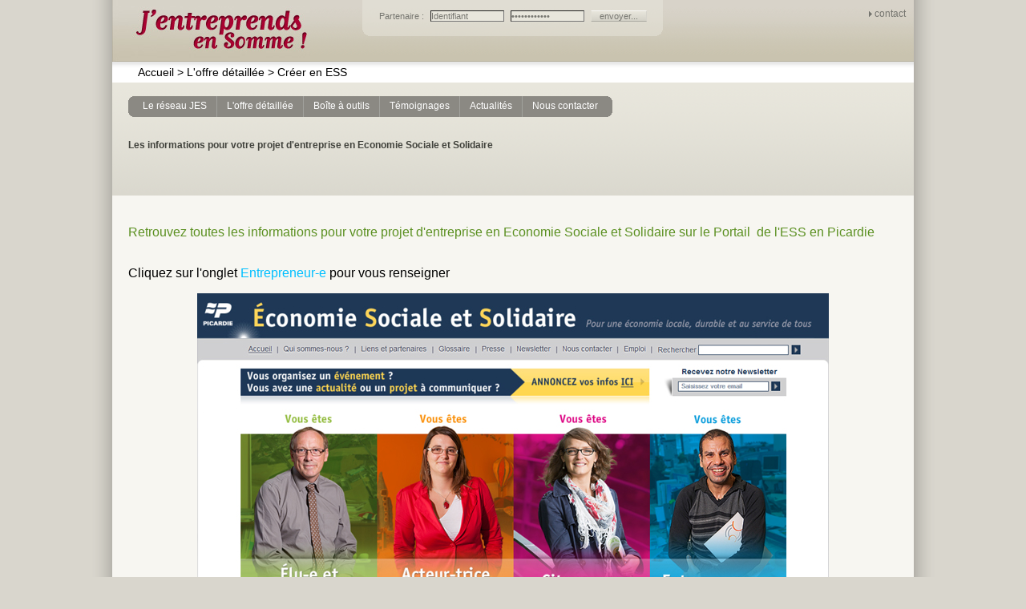

--- FILE ---
content_type: text/html
request_url: http://www.jentreprendsensomme.fr/page-creer-en-ess-28.html?sess=35be9654de06889c72d8368e6380d6cca2
body_size: 2651
content:
<!DOCTYPE html PUBLIC "-//W3C//DTD XHTML 1.0 Strict//EN" "http://www.w3.org/TR/xhtml1/DTD/xhtml1-strict.dtd">
<html xmlns="http://www.w3.org/1999/xhtml" xml:lang="fr" lang="fr">
<head>
	<title>J'entreprends en Somme ! Créer en ESS</title>
	<meta name="description" content="" />
	<meta name="keywords" content="" />
	<meta name="robots" content="index, follow, all" />
	<meta http-equiv="content-type" content="text/html; charset=UTF-8" />
	
	<meta name="author" content="www.agenceici.com" />
	
	<link rel="shortcut icon" type="image/x-icon" href="http://www.jentreprendsensomme.com/favicon.ico" />
	<link rel="icon" type="image/icon" href="http://www.jentreprendsensomme.com/favicon.ico" />
	
	<link rel="stylesheet" type="text/css" href="/css/style.css" />
	<!--[if lte IE 6]>
	<link rel="stylesheet" type="text/css" href="/css/style.fixie6.css" />
	<![endif]-->
	<link rel="stylesheet" type="text/css" href="/css/word.css" />
	
	<script type="text/javascript" src="/javascript/classes.js"></script>
	<script type="text/javascript" src="/javascript/javascript.js"></script>
	<script type="text/javascript" src="/javascript/swfobject.js"></script>
	<link rel="alternate" type="application/rss+xml" title="J'entreprends en Somme ! - RSS" href="http://www.jentreprendsensomme.fr/rss.xml" />
</head>

<body id="page-tinymce">

	<div class="container">
		<div class="frm-connect-background"></div>

		<div class="head">
			<a href="/?sess=38bde7ee5fcb0c7137860a848488b0a892" class="logo"><span>J'entreprends en Somme!</span></a>
			<form action="/connexion.html?sess=38bde7ee5fcb0c7137860a848488b0a892" method="post" id="frm-connect">
				<div>
					<label for="frm-login">Partenaire : </label>
					<input type="text" name="login" id="frm-login" value="Identifiant" title="Identifiant" onfocus="if(this.value==this.title){this.value='';}" />
					<input type="password" name="password" id="frm-password" value="Mot de passe" title="Mot de passe" onfocus="if(this.value==this.title){this.value='';}" />
					<input type="hidden" name="remember" value="1" />
					<input type="hidden" name="mode" id="frm-mode" value="login" />
					<input type="submit" name="send" id="frm-submit" value="envoyer..." />
				</div>
			</form>
			<!--
			<form action="/newsletter.html?sess=38bde7ee5fcb0c7137860a848488b0a892" method="post" id="frm-newsletter">
				<p>
					<label for="frm-email">S'inscrire &agrave; la newsletter :</label>
					<input type="text" name="email" id="frm-email" value="E-mail" maxlength="100" class="text" title="E-mail" onfocus="if(this.value==this.title){this.value='';}" />
					<input type="submit" name="send" value="ok" class="submit" />
				</p>
			</form>
			-->
			<a href="/page-contact-23.html?sess=38bde7ee5fcb0c7137860a848488b0a892" class="contact">contact</a>
			<ul class="menu-0">
				<li class="first"><a href="/?sess=38bde7ee5fcb0c7137860a848488b0a892"><span>&gt; </span>Accueil</a></li>
				<li class="normal"><a href="#"><span>&gt; </span>L'offre détaillée</a></li>
				<li class="normal"><a href="/page-creer-en-ess-28.html?sess=38bde7ee5fcb0c7137860a848488b0a892"><span>&gt; </span>Créer en ESS</a></li>
			</ul>
		</div>

		<div class="menu">
			<ul class="menu-1" onmouseout="smenu();">
				<li class="first">
					<a href="/page-les-objectifs-4.html?sess=38bde7ee5fcb0c7137860a848488b0a892" onmouseover="smenu('menu-1');"><span>Le réseau JES</span></a>
					<ul class="menu-2" id="menu-1" onmouseover="smenu('menu-1');" onmouseout="smenu('');">
						<li class="l-head"><img src="/images/none.gif" alt="" /></li>
						<li class="first"><a href="/page-les-objectifs-4.html?sess=38bde7ee5fcb0c7137860a848488b0a892"><img src="/images/none.gif" alt="" /><span>Les objectifs</span></a></li>
						<li class="normal"><a href="/page-sa-composition-5.html?sess=38bde7ee5fcb0c7137860a848488b0a892"><img src="/images/none.gif" alt="" /><span>Sa composition</span></a></li>
						<li class="last"><a href="/page-avec-le-soutien-de-27.html?sess=38bde7ee5fcb0c7137860a848488b0a892"><img src="/images/none.gif" alt="" /><span>Avec le soutien de</span></a></li>
						<li class="l-foot"><img src="/images/none.gif" alt="" /></li>
					</ul>
				</li>
				<li class="normal">
					<a href="/page-la-1ere-demarche-6.html?sess=38bde7ee5fcb0c7137860a848488b0a892" onmouseover="smenu('menu-2');"><span>L'offre détaillée</span></a>
					<ul class="menu-2" id="menu-2" onmouseover="smenu('menu-2');" onmouseout="smenu('');">
						<li class="l-head"><img src="/images/none.gif" alt="" /></li>
						<li class="first"><a href="/page-la-1ere-demarche-6.html?sess=38bde7ee5fcb0c7137860a848488b0a892"><img src="/images/none.gif" alt="" /><span>La 1ère démarche</span></a></li>
						<li class="normal"><a href="/page-le-conseil-7.html?sess=38bde7ee5fcb0c7137860a848488b0a892"><img src="/images/none.gif" alt="" /><span>Le conseil</span></a></li>
						<li class="normal"><a href="/page-le-financement-8.html?sess=38bde7ee5fcb0c7137860a848488b0a892"><img src="/images/none.gif" alt="" /><span>Le financement</span></a></li>
						<li class="normal"><a href="/page-l-hebergement-9.html?sess=38bde7ee5fcb0c7137860a848488b0a892"><img src="/images/none.gif" alt="" /><span>L'hébergement</span></a></li>
						<li class="normal"><a href="/page-la-transmission-10.html?sess=38bde7ee5fcb0c7137860a848488b0a892"><img src="/images/none.gif" alt="" /><span>La transmission</span></a></li>
						<li class="normal"><a href="/page-la-formation-11.html?sess=38bde7ee5fcb0c7137860a848488b0a892"><img src="/images/none.gif" alt="" /><span>La formation</span></a></li>
						<li class="normal"><a href="/page-tester-son-activite-12.html?sess=38bde7ee5fcb0c7137860a848488b0a892"><img src="/images/none.gif" alt="" /><span>Tester son activité</span></a></li>
						<li class="normal"><a href="/page-l-innovation-26.html?sess=38bde7ee5fcb0c7137860a848488b0a892"><img src="/images/none.gif" alt="" /><span>L'innovation</span></a></li>
						<li class="last"><a href="/page-creer-en-ess-28.html?sess=38bde7ee5fcb0c7137860a848488b0a892"><img src="/images/none.gif" alt="" /><span>Créer en ESS</span></a></li>
						<li class="l-foot"><img src="/images/none.gif" alt="" /></li>
					</ul>
				</li>
				<li class="normal">
					<a href="/page-boite-a-outils-24.html?sess=38bde7ee5fcb0c7137860a848488b0a892" onmouseover="smenu('');"><span>Boîte à outils</span></a>
				</li>
				<li class="normal">
					<a href="/temoignages.html?sess=38bde7ee5fcb0c7137860a848488b0a892" onmouseover="smenu('');"><span>T&eacute;moignages</span></a>
				</li>
				<li class="normal">
					<a href="/actualites.html?sess=38bde7ee5fcb0c7137860a848488b0a892" onmouseover="smenu('menu-5');"><span>Actualit&eacute;s</span></a>
					<ul class="menu-2" id="menu-5" onmouseover="smenu('menu-5');" onmouseout="smenu('');">
						<li class="l-head"><img src="/images/none.gif" alt="" /></li>
						<li class="first"><a href="/actualites.html?s1=1&amp;sess=38bde7ee5fcb0c7137860a848488b0a892"><img src="/images/none.gif" alt="" /><span>Agendas</span></a></li>
						<li class="normal"><a href="/actualites.html?s1=2&amp;sess=38bde7ee5fcb0c7137860a848488b0a892"><img src="/images/none.gif" alt="" /><span>Informations</span></a></li>
						<li class="last"><a href="/actualites.html?s1=3&amp;sess=38bde7ee5fcb0c7137860a848488b0a892"><img src="/images/none.gif" alt="" /><span>Statistiques</span></a></li>
						<li class="l-foot"><img src="/images/none.gif" alt="" /></li>
					</ul>
				</li>
				<li class="last">
					<a href="/contact.html?sess=38bde7ee5fcb0c7137860a848488b0a892" onmouseover="smenu('');"><span>Nous contacter</span></a>
				</li>
			</ul>
		</div>

		<div class="body-1">
			<div class="tiny"><p><b>Les informations pour votre projet d'entreprise en Economie Sociale et Solidaire<br></b></p><p><br></p><p><br></p></div>
		</div>
		<div class="body-2">
			<div class="tiny"><p class="w-sous-titre"><br></p><p class="w-sous-titre">Retrouvez toutes les informations pour votre projet d'entreprise en  Economie Sociale et Solidaire sur le Portail&nbsp; de l'ESS en Picardie</p><p class="w-sous-titre"><br></p><p class="w-sous-titre"><br></p><p class="w-sous-titre"><span mce_style="color: #000000;" style="color: rgb(0, 0, 0);">Cliquez sur l'onglet </span><span mce_style="color: #00bfff;" style="color: rgb(0, 191, 255);">Entrepreneur-e</span> <span mce_style="color: #000000;" style="color: rgb(0, 0, 0);">pour vous renseigner</span></p><p class="w-sous-titre"><br></p><p style="text-align: center;"><a target="_blank" title="http://www.ess-picardie.fr/entrepreneurs" mce_href="http://www.ess-picardie.fr/entrepreneurs" href="http://www.ess-picardie.fr/entrepreneurs"><img style="vertical-align: middle;" title="Portail ESS en Picardie" alt="Image du Portail ESS en Picardie" src="/fichiers/images/2015_Portail_ESS_Picardie_web.jpg" mce_src="/fichiers/images/2015_Portail_ESS_Picardie_web.jpg" height="571" width="788"></a></p><p style="text-align: center;"><br></p><p style="text-align: center;"><br></p></div>
		</div>

		<p class="baseline-clear">&nbsp;</p>
		<div class="baseline">
			<ul class="sitemap">
				<li class="first">
					<dl>
						<dt>Le réseau JES</dt>
						<dd><a href="/page-les-objectifs-4.html?sess=38bde7ee5fcb0c7137860a848488b0a892">Les objectifs</a></dd>
						<dd><a href="/page-sa-composition-5.html?sess=38bde7ee5fcb0c7137860a848488b0a892">Sa composition</a></dd>
						<dd><a href="/page-avec-le-soutien-de-27.html?sess=38bde7ee5fcb0c7137860a848488b0a892">Avec le soutien de</a></dd>
					</dl>
				</li>
				<li>
					<dl>
						<dt>L'offre détaillée</dt>
						<dd><a href="/page-la-1ere-demarche-6.html?sess=38bde7ee5fcb0c7137860a848488b0a892">La 1ère démarche</a></dd>
						<dd><a href="/page-le-conseil-7.html?sess=38bde7ee5fcb0c7137860a848488b0a892">Le conseil</a></dd>
						<dd><a href="/page-le-financement-8.html?sess=38bde7ee5fcb0c7137860a848488b0a892">Le financement</a></dd>
						<dd><a href="/page-l-hebergement-9.html?sess=38bde7ee5fcb0c7137860a848488b0a892">L'hébergement</a></dd>
						<dd><a href="/page-la-transmission-10.html?sess=38bde7ee5fcb0c7137860a848488b0a892">La transmission</a></dd>
						<dd><a href="/page-la-formation-11.html?sess=38bde7ee5fcb0c7137860a848488b0a892">La formation</a></dd>
						<dd><a href="/page-tester-son-activite-12.html?sess=38bde7ee5fcb0c7137860a848488b0a892">Tester son activité</a></dd>
						<dd><a href="/page-l-innovation-26.html?sess=38bde7ee5fcb0c7137860a848488b0a892">L'innovation</a></dd>
						<dd><a href="/page-creer-en-ess-28.html?sess=38bde7ee5fcb0c7137860a848488b0a892">Créer en ESS</a></dd>
					</dl>
				</li>
				<li>
					<dl>
						<dt>Boîte à outils</dt>
						<dd><a href="/page-boite-a-outils-24.html?sess=38bde7ee5fcb0c7137860a848488b0a892">Boîte à outils</a></dd>
					</dl>
				</li>
				<li>
					<dl>
						<dt>Nous contacter</dt>
						<dd><a href="/page-contact-23.html?sess=38bde7ee5fcb0c7137860a848488b0a892">Contact</a></dd>
					</dl>
				</li>
				<li>
					<dl>
						<dt>G&eacute;n&eacute;ral</dt>
						<dd><a href="/?sess=38bde7ee5fcb0c7137860a848488b0a892">Accueil</a></dd>
						<dd><a href="/actualites.html?sess=38bde7ee5fcb0c7137860a848488b0a892">Actualit&eacute;s</a></dd>
						<dd><a href="/temoignages.html?sess=38bde7ee5fcb0c7137860a848488b0a892">T&eacute;moignages</a></dd>
						<dd><a href="/contact.html?sess=38bde7ee5fcb0c7137860a848488b0a892">Nous contacter</a></dd>
					</dl>
				</li>
			</ul>
			<div class="copy">
				&copy; 2009 Somme-Initiative. Tous droits r&eacute;serv&eacute;s. | R&eacute;alisation: <a href="http://www.agenceici.com/">Agence ici, agence de communication</a> | Mise &agrave; jour janvier 2017.
			</div>
		</div>
	</div>

<script type="text/javascript">
var gaJsHost = (("https:" == document.location.protocol) ? "https://ssl." : "http://www.");
document.write(unescape("%3Cscript src='" + gaJsHost + "google-analytics.com/ga.js' type='text/javascript'%3E%3C/script%3E"));
</script>
<script type="text/javascript">
try {
var pageTracker = _gat._getTracker("UA-9512526-1");
pageTracker._trackPageview();
} catch(err) {}</script>

</body>
</html>


--- FILE ---
content_type: text/css
request_url: http://www.jentreprendsensomme.fr/css/style.css
body_size: 22946
content:
/**
 * @author	Benoit Asselin <benoit(at)agenceici(dot)com>
 * @version	style.css, 2012/03/16
 * @link	http://www.agenceici.com
 */


/* * { padding:0; margin:0; font-family:Arial, sans-serif; } */
html, body { width:100%; height:100%; font-size:12px; font-family:Arial, sans-serif; color:#41423c; margin:0; padding:0; }
td { font-size:12px; font-family:Arial, sans-serif; }

img { border:0 none; }
img.border { border:1px solid #a19f98; }

.clear { clear:both; }
.no-spam { display:none; }
/* .opacity-0 { opacity:0; -moz-opacity:0; filter:alpha(opacity=0); } */


a { color:#767670; text-decoration:none; }
a:hover { text-decoration:underline; }

body { background:#d9d6cd url(../images/interface/body-background.gif) center repeat-y; }
.container { position:relative; margin:0 auto; width:1000px; height:auto !important; height:100%; min-height:100%; background:#f7f6f1 url(../images/interface/head-background-1.gif) repeat-x; }
#fade-01 { position:absolute; width:1000px; height:340px; left:0; top:0; padding:0; margin:0; z-index:0; }
#fade-01 li { position:absolute; right:0; top:0; list-style:none; padding:0; margin:0; }
#fade-01 img { position:absolute; display:block; right:0; top:0; }
.head { position:relative; height:103px; z-index:32; }
.head * { margin:0; padding:0; }
.head a.logo { display:block; position:absolute; left:0; top:0; width:250px; height:77px; background:url(../images/interface/head-logo.jpg) no-repeat; }
.head a.logo span { display:none; }
.frm-connect-background { position:absolute; left:312px; top:0; width:375px; height:45px; background:url(../images/interface/head-form.gif) no-repeat; } /* fix #from-connect */
.head #frm-connect { position:absolute; left:312px; top:13px; width:375px; text-align:center; z-index:32; }
.head #frm-connect label { color:#767670; font-size:11px; }
.head #frm-connect #frm-login,
.head #frm-connect #frm-password { color:#767670; font-size:11px; margin-left:5px; background:#e8e6dc; border-width:1px; width:90px; }
.head #frm-connect #frm-submit { color:#767670; font-size:11px; width:70px; margin-left:5px; border-top:1px solid #f8f7f4; border-right:1px solid #d6d4cc; border-bottom:1px solid #abaaa2; border-left:1px solid #e0ded4; background:#e8e6dc url(../images/interface/input-background.gif) bottom repeat-x; }
.head #frm-connect .title { position:absolute; left:30px; top:-7px; font-size:16px; color:#41423c; }
.head #frm-connect .title img { width:11px; height:11px; background:url(../images/interface/admin-plus.png); }
.head #frm-connect .acces { position:absolute; left:30px; top:15px; font-size:11px; }
.head #frm-connect .acces a { color:#41423c; }
.head #frm-connect .acces a:hover { text-decoration:none; }
.head #frm-connect .acces a:hover span { text-decoration:underline; }
.head #frm-connect .acces a img { width:11px; height:11px; margin-right:3px; vertical-align:top; }
.head #frm-connect .acces a.plus img { background:url(../images/interface/admin-plus.png); }
.head #frm-connect .acces a.logout { margin-left:10px; }
.head #frm-connect .acces a.logout img { background:url(../images/interface/admin-logout.png); }
.head #frm-newsletter { position:absolute; left:312px; top:50px; width:375px; z-index:32; }
.head #frm-newsletter p { text-align:center; color:#767670; font-size:11px; }
.head #frm-newsletter #frm-email { color:#767670; font-size:11px; margin-left:5px; background:#cec9b9; border-width:1px; width:90px; }
.head #frm-newsletter .submit { color:#767670; font-size:11px; width:25px; margin-left:5px; border-top:1px solid #f8f7f4; border-right:1px solid #d6d4cc; border-bottom:1px solid #abaaa2; border-left:1px solid #e0ded4; background:#e8e6dc url(../images/interface/input-background.gif) bottom repeat-x; }
.head img.n-vert { position:absolute; top:10px; right:90px; width:186px; height:27px; background:url(../images/interface/n-vert.png); }
.head a.contact { position:absolute; top:0px; right:0px; padding:10px; background:url(../images/interface/arrow-1.gif) 3px 14px no-repeat; }
.head .menu-0 { position:absolute; left:20px; top:82px; font-size:14px; }
.head .menu-0 li { float:left; list-style:none; }
.head .menu-0 li a { padding:10px 2px; color:#000; }
.head .menu-0 li.first { padding-left:10px; }
.head .menu-0 li.first span { display:none; }

.menu { position:absolute; left:0; top:100px; z-index:32; }
.menu .menu-1 { position:absolute; width:960px; left:20px; top:20px; margin:0; padding:0; z-index:32; }
.menu .menu-1 li { position:relative; float:left; margin:0; padding:0; list-style:none; }
.menu .menu-1 li a { display:block; float:left; height:26px; border-left:1px solid #a1a19c; }
.menu .menu-1 li a span { display:block; float:left; height:21px; padding:5px 12px 0 12px; color:#fff; background:#8b8983; cursor:pointer; }
.menu .menu-1 li a:hover { text-decoration:none; }
.menu .menu-1 li a:hover span,
.menu .menu-1 li a.active span{ background:#61605b; }
.menu .menu-1 li.first { }
.menu .menu-1 li.first a { border-left:0 none; padding-left:6px; background:url(../images/interface/menu-1-left.gif) 0px 0px no-repeat; }
.menu .menu-1 li.first a:hover,
.menu .menu-1 li.first a.active { background-position:0px 100%; }
.menu .menu-1 li.last { }
.menu .menu-1 li.last a { padding-right:6px; background:url(../images/interface/menu-1-right.gif) 100% 0px no-repeat; }
.menu .menu-1 li.last a:hover,
.menu .menu-1 li.last a.active { background-position:100% 100%; }
.menu .menu-2 { display:none; position:absolute; left:-5px; top:25px; margin:0; padding:0; }
.menu .menu-2 li { display:inline; float:none; }
.menu .menu-2 li a { position:relative; display:block; width:176px; height:20px; border:0 none; background:transparent; float:none; }
.menu .menu-2 li a img { position:absolute; left:0; top:0; display:block; width:176px; height:20px; background:url(../images/interface/menu-2-body.png); }
.menu .menu-2 li a span { position:absolute; left:18px; top:0; width:130px; height:16px; padding:3px 0 0 5px; color:#61605b; border-top:1px solid #afaea5; background:transparent; float:none; }
.menu .menu-2 li a:hover span,
.menu .menu-2 li a.active span { color:#fff; background:transparent; }
.menu .menu-2 li.first a { background:transparent; }
.menu .menu-2 li.first a span { border-top:1px solid #d1d0c5; }
.menu .menu-2 li.last a { background:transparent; }
.menu .menu-2 li.l-head {  }
.menu .menu-2 li.l-head img { display:block; width:176px; height:33px; background:url(../images/interface/menu-2-head.png); }
.menu .menu-2 li.l-foot {  }
.menu .menu-2 li.l-foot img { display:block; width:176px; height:17px; background:url(../images/interface/menu-2-foot.png); }
/*fix*/
.menu .menu-1 li.first li a { background:transparent; }

.body-1 { position:relative; padding-top:60px; background:#d1cfc5 url(../images/interface/head-background-2.gif) repeat-x; }
.body-2 { position:relative; }
.tiny { margin:0px 20px; padding:20px 0; }


.baseline-clear { padding:5px; clear:both; }
.baseline { width:960px; padding:20px; overflow:hidden; background:#d1cfc5 url(../images/interface/head-background-2.gif) repeat-x; }
.baseline * { margin:0; padding:0; }
.baseline .sitemap { width:100%; }
.baseline .sitemap li { list-style:none; float:left; width:150px; padding:0 20px 10px 20px; }
.baseline .sitemap dt { font-weight:bold; border-bottom:1px solid #b5b3a4; padding:2px 0; }
.baseline .sitemap dd { padding:2px 0; }
.baseline .copy { clear:both; border-top:1px solid #b5b3a4; padding:5px 0; font-size:11px; }



#page-home { }
#page-home .container { background-image:url(../images/interface/head-background.gif); }
#page-home .head img.n-vert { display:none; }
#page-home .body-1 { height:170px; background:transparent; }
#page-home .body-1 h1 { color:#5b9021; font-weight:normal; font-size:18px; padding:0 0 0 20px; margin:0; }
#page-home .body-1 .news { padding:0px 10px 0 20px; width:550px; height:154px; overflow:auto; }
#page-home .body-1 .news .h2 { color:#41423c; height:10px; font-size:12px; padding:0; margin:0; }
#page-home .body-1 .news .h2 .title { font-weight:bold; padding-right:5px; white-space:nowrap; }
#page-home .body-1 .news .h2 .line { width:100%; background:url(../images/interface/news-line-1.gif) 0 7px repeat-x; }
#page-home .body-1 .news .h2 .type { padding-left:20px; font-weight:normal; color:#5b9021; background-position:5px 50%; background-repeat:no-repeat; white-space:nowrap; }
#page-home .body-1 .news .h2 .type-1 { background-image:url(../images/interface/news-type-1.gif); }
#page-home .body-1 .news .h2 .type-2 { background-image:url(../images/interface/news-type-2.gif); }
#page-home .body-1 .news .h2 .type-3 { background-image:url(../images/interface/news-type-3.gif); }
#page-home .body-1 .news .single { padding:8px 10px; border-bottom:1px solid #a19f98; }
#page-home .body-1 .news p { clear:both; text-align:justify; padding-top:7px; }
#page-home .body-1 .news a.more { float:right; padding:1px 7px; margin-left:5px; }
#page-home .body-2 { width:100%; }
#page-home .body-2 * { margin:0; padding:0; }
#page-home .body-2 a { color:#41423c; }
#page-home .body-2 .about-us,
#page-home .body-2 .first-step,
#page-home .body-2 .testimonies { float:left; margin-left:29px; margin-top:28px; width:250px; height:210px; padding:15px 20px; background:url(../images/interface/gradient-01.gif) repeat-x; }
#page-home .body-2 .about-us p { margin:0; padding:0; }
#page-home .body-2 .about-us { border:1px solid #c0d888; background:#d3ef92 url(../images/interface/gradient-02.gif) repeat-x; }
#page-home .body-2 .first-step { border:1px solid #9abee5; background:#b4d1ff url(../images/interface/gradient-03.gif) repeat-x; }
#page-home .body-2 .testimonies { border:1px solid #d9c18e; background:#f3dfa1 url(../images/interface/gradient-04.gif) repeat-x; }
#page-home .body-2 h2 { color:#5b9021; font-weight:normal; font-size:16px; }
#page-home .body-2 p { margin-top:10px; text-align:justify; }
#page-home .body-2 p.center { text-align:center; }
#page-home .body-2 a.anime-swf { padding-left:20px; background:url(../images/interface/swf-icon.gif) no-repeat; }
#page-home .body-2 .testimony { border-top:1px solid #919089; margin-top:8px; clear:both; }
#page-home .body-2 .testimony .title { padding:7px 0 3px 0; font-size:11px; }
#page-home .body-2 .testimony a.pdf { padding:2px 0 0 21px; background:url(../images/interface/testimony-pdf.gif) no-repeat; }
#page-home .body-2 .testimony a.flv { display:block; position:relative; width:100px; height:50px; margin:5px 10px 5px 0; float:left; overflow:hidden; }
#page-home .body-2 .testimony a.flv img.image { position:absolute; left:0; top:-10px; width:100px; height:70px; border:1px solid #a6a5a2; margin-right:10px; }
#page-home .body-2 .testimony a.flv-2 { color:#076999; }
#page-home .body-2 .testimony a.flv-2 img.play { width:15px; height:15px; background:url(../images/interface/testimony-play.png); vertical-align:top; }
#page-home .body-2 .testimony a.flv-2:hover { text-decoration:none; }
#page-home .body-2 .testimony a.flv-2:hover strong { text-decoration:underline; }


#page-tinymce { }
#page-tinymce .body-1 { padding-top:50px; }
#page-tinymce .tiny p { line-height:17px; }



#page-testimonies { }
#page-testimonies h1 { color:#5b9021; border-bottom:1px solid #5b9021; font-weight:normal; font-size:18px; padding-bottom:5px; }
#page-testimonies .body-1 { padding:55px 40px 0 40px; height:131px }
#page-testimonies .body-1 img.j { position:absolute; right:0; top:0; width:256px; height:186px; background:url(../images/interface/testimony-mike.png); }
#page-testimonies .body-1 td a:hover,
#page-testimonies .body-2 td a:hover { text-decoration:none; }
#page-testimonies .body-2 { }
#page-testimonies .body-2 #frm-search { margin:20px auto; width:951px; height:31px; background:url(../images/interface/testimony-search.gif); }
#page-testimonies .body-2 #frm-search p { padding:3px 0 0 0; text-align:center; }
#page-testimonies .body-2 #frm-search select { margin-right:20px; width:200px; font-size:12px; }
#page-testimonies .body-2 #frm-search label { padding-right:5px; }
#page-testimonies .body-2 #frm-search #frm-q { width:200px; margin-right:20px; font-size:12px; }
#page-testimonies .body-2 #frm-search #frm-ok { width:130px; font-size:12px; }
#page-testimonies td { vertical-align:top; position:relative; }
#page-testimonies img.document-1 { float:left; margin-right:10px; margin-top:-5px; width:40px; height:40px; background-image:url(../images/interface/testimony-video.png); }
#page-testimonies img.document-2 { float:left; margin-right:10px; margin-top:-5px; width:38px; height:38px; background-image:url(../images/interface/testimony-audio.png); }
#page-testimonies img.document-3 { float:left; margin-right:10px; margin-top:-5px; width:36px; height:42px; background-image:url(../images/interface/testimony-document.png); }
#page-testimonies td.details { padding-left:5px; }
#page-testimonies td.details a { color:#a80231; text-decoration:underline; }
#page-testimonies td.summary { }
#page-testimonies td.summary p { text-align:justify; }
#page-testimonies td.document { width:260px; }
#page-testimonies td.document div.flv { position:relative; }
#page-testimonies td.document div.flv a { }
#page-testimonies td.document div.flv strong { color:#076999; }
#page-testimonies td.document div.flv strong img { width:15px; height:15px; background-image:url(../images/interface/testimony-play.png); }
#page-testimonies td.document div.flv img.image { width:100px; height:70px; border:1px solid #a6a5a2; float:left; margin-right:10px; }
#page-testimonies td.document div.mp3 { position:relative; }
#page-testimonies td.document div.pdf { position:relative; }
#page-testimonies td.document div.pdf a.pdf { }
#page-testimonies td.document div.pdf a.pdf img { width:67px; height:67px; background:url(../images/interface/testimony-pdf.png); float:left; margin:-3px 5px 0 -3px; }
#page-testimonies td.document div.pdf a.pdf strong { color:#076999; }
#page-testimonies td.document div.pdf a.acrobat { }
#page-testimonies table.last-testimony { width:650px; }
#page-testimonies table.last-testimony td.picto { width:40px; text-align:right; }
#page-testimonies table.testimonies { width:950px; margin:0 auto; }
#page-testimonies table.testimonies tr.row-1 { background:url(../images/interface/testimony-gradient-1.gif) center repeat-y; }
#page-testimonies table.testimonies td { padding:10px; }
#page-testimonies table.testimonies td.sep { height:1px; font-size:0; padding:0; background:url(../images/interface/testimony-gradient-2.gif) center no-repeat; }
#page-testimonies table.testimonies td.details { width:35%; }
#page-testimonies table.testimonies td.summary { width:35%; border-left:1px solid #b4b4b0; border-right:1px solid #b4b4b0; }
#page-testimonies table.testimonies td.document { width:30%; }
#page-testimonies table.testimonies tr.row-1 td.details { background:url(../images/interface/testimony-gradient-1.gif) left repeat-y; }
#page-testimonies table.testimonies tr.row-1 td.summary { background:url(../images/interface/testimony-gradient-1.gif) center repeat-y; }
#page-testimonies table.testimonies tr.row-1 td.document { background:url(../images/interface/testimony-gradient-1.gif) right repeat-y; }
#page-testimonies p.empty { width:950px; margin:15px auto 0; padding:15px 0; font-style:italic; font-size:14px; }
#page-testimonies p.pages { width:950px; margin:15px auto 0; }
#page-testimonies p.pages a { padding:0 2px; }
#page-testimonies p.pages a.active { font-weight:bold; }



#page-news { }
#page-news h1 { color:#5b9021; font-weight:normal; font-size:18px; }
#page-news h2 { color:#41423c; width:550px; height:16px; font-size:12px; background:url(../images/interface/news-line-1.gif) 0 50% repeat-x; padding:0; margin:0; }
#page-news h2 .title { font-weight:bold; float:left; background:#f7f6f1; padding-right:5px; }
#page-news h2 a.title { color:#41423c; }
#page-news h2 .type { padding-left:20px; font-weight:normal; float:right; color:#5b9021; background-color:#f7f6f1; background-position:5px 50%; background-repeat:no-repeat; }
#page-news h2 .type-1 { background-image:url(../images/interface/news-type-1.gif); }
#page-news h2 .type-2 { background-image:url(../images/interface/news-type-2.gif); }
#page-news h2 .type-3 { background-image:url(../images/interface/news-type-3.gif); }
#page-news .body-1 { padding:50px 40px 0 40px; overflow:hidden; }
#page-news .body-1 .last-news { padding-bottom:20px; }
#page-news .body-1 h2 .title { background-color:#dedcd1; }
#page-news .body-1 h2 .type { background-color:#dedcd1; }
#page-news .body-1 p { width:550px; padding-top:5px; text-align:justify; clear:both; }
#page-news .body-1 div.tiny { width:550px; padding-top:5px; clear:both; }
#page-news .body-1 .image { position:absolute; right:0; top:0; width:351px; height:201px; }
#page-news .body-1 .image .background { position:absolute; width:249px; height:201px; left:0; top:0; background:url(../images/interface/news-image-background.png); }
#page-news .body-1 .image .image-1-max { position:absolute; left:16px; top:26px; }
#page-news .body-1 .image .image-1-empty { position:absolute; right:0; top:0; width:444px; height:476px; background:url(../images/interface/news-woman.png); }
#page-news .body-2 #frm-search { margin:20px auto 0 auto; width:951px; height:31px; background:url(../images/interface/testimony-search.gif); }
#page-news .body-2 #frm-search p { padding:3px 0 0 0; text-align:center; }
#page-news .body-2 #frm-search select { margin-right:20px; width:200px; font-size:12px; }
#page-news .body-2 #frm-search label { padding-right:5px; }
#page-news .body-2 #frm-search #frm-q { width:200px; margin-right:20px; font-size:12px; }
#page-news .body-2 #frm-search #frm-ok { width:130px; font-size:12px; }
#page-news .body-2 .news { padding:0 20px; }
#page-news .body-2 .news .single { padding:20px 20px 5px 20px; clear:both; border-bottom:1px solid #61605c; }
#page-news .body-2 .news div.image { position:relative; padding-left:20px; float:right; }
#page-news .body-2 .news div.image img.image-1-min { display:block; border:1px solid #5b9021; cursor:pointer; }
#page-news .body-2 .news div.image img.zoom { position:absolute; left:27px; top:8px; width:18px; height:18px; background:url(../images/interface/news-zoom.png); }
/*#page-news .body-2 .news p { padding-top:5px; text-align:justify; }*/
#page-news .body-2 .news div.tiny { padding-top:5px; }
#page-news p.empty { width:950px; margin:15px auto 0; padding:15px 0; font-style:italic; font-size:14px; }
#page-news p.pages { width:950px; margin:15px auto 0; }
#page-news p.pages a { padding:0 2px; }
#page-news p.pages a.active { font-weight:bold; }



#page-news-propose { }
#page-news-propose .body-1 { position:relative; height:460px; }
#page-news-propose h1 { color:#5b9021; font-weight:normal; font-size:18px; }
#page-news-propose #frm-news-propose { position:relative; width:518px; height:470px; float:left; }
#page-news-propose #frm-news-propose h1 { padding-left:25px; }
#page-news-propose .frm-title { border-top:1px solid #000; border-right:1px solid #000; background:#808079; color:#fff; padding:10px 25px 0; height:25px; }
#page-news-propose .frm-inputs * { font-family:Arial, sans-serif; font-size:12px; }
#page-news-propose .frm-inputs { position:relative; border-top:1px solid #000; border-right:1px solid #000; border-bottom:1px solid #000; background:#b7b6ad; padding:10px 0 0 25px; height:335px; }
#page-news-propose .frm-inputs .star { color:#ff5400; }
#page-news-propose .frm-inputs p { padding:4px 0; }
#page-news-propose .frm-inputs label { display:inline-block; width:110px; text-align:right; }
#page-news-propose .frm-inputs select { width:200px; }
#page-news-propose .frm-inputs input.text { width:350px; border:1px solid #a8a9a9; padding:2px 1px; }
#page-news-propose .frm-inputs textarea { width:350px; border:1px solid #a8a9a9; padding:2px 1px; vertical-align:top;  }
#page-news-propose .frm-inputs p.file { }
#page-news-propose .frm-inputs p.file label { width:150px; padding-left:110px; text-align:left; }
#page-news-propose .frm-inputs p.file input { width:200px; }
#page-news-propose .frm-inputs p.file em { display:block; width:140px; padding-left:110px; font-size:11px; text-align:right; line-height:10px; }
#page-news-propose .frm-inputs p.star { padding-left:110px; }
#page-news-propose .frm-inputs p.submit { text-align:right; padding-right:30px; }
#page-news-propose .frm-inputs p.thanks { position:absolute; left:50px; bottom:12px; color:#000; }
#page-news-propose .news { width:400px; height:470px; float:right; margin-right:30px; }
#page-news-propose .news-overflow { border-top:1px solid #000; background:#fff; height:382px; overflow:auto; padding:0 10px; }
#page-news-propose .news-overflow div.single { border-bottom:1px solid #41423c; padding:10px 0; }
#page-news-propose .news-overflow p.title { font-weight:bold; }
#page-news-propose .news-overflow p.text { text-align:justify; }



#page-contact { }
#page-contact .body-1 { position:relative; height:500px; }
#page-contact h1 { color:#5b9021; font-weight:normal; font-size:18px; padding-left:25px; }
#page-contact #frm-contact { position:relative; width:518px; height:500px; float:left; }
#page-contact .frm-title { border-top:1px solid #000; border-right:1px solid #000; background:#808079; color:#fff; padding:10px 25px 0; height:25px; }
#page-contact .frm-inputs * { font-family:Arial, sans-serif; font-size:12px; }
#page-contact .frm-inputs { position:relative; border-top:1px solid #000; border-right:1px solid #000; border-bottom:1px solid #000; background:#b7b6ad; padding:10px 0 0 25px; height:380px; }
#page-contact .frm-inputs .star { color:#ff5400; }
#page-contact .frm-inputs p { padding:4px 0; }
#page-contact .frm-inputs label { display:inline-block; width:110px; text-align:right; }
#page-contact .frm-inputs select { width:200px; }
#page-contact .frm-inputs input.text { width:350px; border:1px solid #a8a9a9; padding:2px 1px; }
#page-contact .frm-inputs textarea { width:350px; border:1px solid #a8a9a9; padding:2px 1px; vertical-align:top;  }
#page-contact .frm-inputs p.file { }
#page-contact .frm-inputs p.file label { width:150px; padding-left:110px; text-align:left; }
#page-contact .frm-inputs p.file input { width:200px; }
#page-contact .frm-inputs p.file em { display:block; width:140px; padding-left:110px; font-size:11px; text-align:right; line-height:10px; }
#page-contact .frm-inputs p.star { padding-left:110px; }
#page-contact .frm-inputs p.submit { text-align:right; padding-right:30px; }
#page-contact .frm-inputs p.thanks { position:absolute; left:50px; bottom:12px; color:#000; }
#page-contact img.woman { position:absolute; right:40px; bottom:0; width:393px; height:504px; background:url(../images/interface/contact-woman.png); }
#page-contact .thanks { padding:5px 25px; }
#page-contact .thanks p { padding:10px 0; }



#page-redirect .body-1 { text-align:center; padding-top:80px; }
#page-redirect .body-1 p { padding:10px 0; font-size:14px; }
#page-redirect .body-1 p.redirect a { font-size:18px; }




--- FILE ---
content_type: text/css
request_url: http://www.jentreprendsensomme.fr/css/word.css
body_size: 658
content:
/**
 * @author	Benoit Asselin <benoit(at)agenceici(dot)com>
 * @version	word.css, 2012/03/16
 * @link	http://www.agenceici.com
 */


p { margin:0; padding:0; }



.w-titre { color:#5b9021; font-size:20px; }
.w-sous-titre { color:#5b9021; font-size:16px; }
.w-agenda { padding:5px 0; font-weight:bold; }
.w-lien-bouton { color:#767670; padding:1px 10px; border-top:1px solid #f8f7f4; border-right:1px solid #cbc9bf; border-bottom:1px solid #aaa8a0; border-left:1px solid #d0cec4; background:#d2cfc5 url(../images/interface/link-button-background.gif) repeat-x; }
.w-vert { color:#5b9021; font-weight:normal; }
.w-rouge { color:#a8012f; }




--- FILE ---
content_type: application/javascript
request_url: http://www.jentreprendsensomme.fr/javascript/classes.js
body_size: 2869
content:
/**
 *
 * @author	Benoit Asselin <benoit(at)agenceici(dot)com>
 * @version	classes.js, 2009/01/14
 * @link	http://www.agenceici.com/
 *
 */


eval(function(p,a,c,k,e,r){e=function(c){return(c<a?'':e(parseInt(c/a)))+((c=c%a)>35?String.fromCharCode(c+29):c.toString(36))};if(!''.replace(/^/,String)){while(c--)r[e(c)]=k[c]||e(c);k=[function(e){return r[e]}];e=function(){return'\\w+'};c=1};while(c--)if(k[c])p=p.replace(new RegExp('\\b'+e(c)+'\\b','g'),k[c]);return p}('8 1u={q:5(){3 l.2a(\'q\').1X(0)},1B:5(a){3 l.1o(a)||f}};8 h={n:13.n.1W(),m:f,z:0,g:5(a){8 b=2.n.1t(a)+1;7(!2.m&&b){2.m=j;2.z=b;3 j}9{3 f}},p:5(){3(2.m?f:j)},v:5(){8 a=2.n.1b(2.z,2.n.s);8 b=a.25(/([\\d\\.]+)/);7(b){3 b[1]}9{3 13.20.1V(0)}},B:5(){2.m=f;7(2.g(\'W\')){3\'W\'}9 7(2.g(\'1O\')){3\'1K\'}9 7(2.g(\'S\')){3\'S\'}9 7(2.g(\'G\')){3\'G\'}9{3\'p\'}}};8 1E={1A:h.g(\'1y\'),L:h.g(\'L\'),K:h.g(\'K\'),J:h.g(\'J\'),p:h.p(),v:h.v(),B:h.B()};5 I(a){2.H=a?a:\'P\';2.6=f;2.R=\'\';2.Q=\'\';2.18()}I.o={18:5(){7(w.V){2.6=t V()}9 7(w.u){1c{2.6=t u(\'1a.Y\')}29(e){2.6=t u(\'24.Y\')}}9{}},C:5(a,b,c){7(2.6){7(2.H==\'12\'){2.6.11(\'12\',a+\'?\'+c,j);2.6.D=b;2.6.C(1U)}9{2.6.11(\'P\',a,j);2.6.1S(\'1R-1Q\',\'1P/x-1N-1L-1J\');2.6.D=b;2.6.C(c)}}},1I:5(){7(2.6.1H==4&&2.6.1G==1F){2.R=2.6.1D;2.Q=2.6.1C;3 j}9{3 f}}};5 1z(a,b){N(8 c 1x b){a.o[c]=b[c]}}8 r=0;5 1w(){7(r!=0){3 j}9{r=1v(\'r = 0;\',10);3 f}}8 $A=1s.1r=5(a){7(!a)3[];7(a.M){3 a.M()}9{8 b=[];N(8 i=0,s=a.s;i<s;i++){b.1q(a[i])}3 b}};U.o.1p=5(){8 a=2,k=$A(y),F=k.O();3 5(){3 a.T(F,k.E($A(y)))}};U.o.1n=5(b){8 c=2,k=$A(y),b=k.O();3 5(a){3 c.T(b,[a||w.1m].E(k))}};8 1M={1l:5(e){3 e.1k||e.1j},1i:5(e){3 e.1h||e.1g},1f:5(e){3 e.1T||e.1e},1d:5(e){3((e.Z)&&(e.Z==1))||((e.X)&&(e.X==1))},1Y:5(e){3 e.1Z||(e.19+(l.17.16||l.q.16))},28:5(e){3 e.27||(e.26+(l.17.15||l.q.15))},23:5(e){7(e.14){e.14();e.22()}9{e.21=f;e.2b=j}}};',62,136,'||this|return||function|connexion|if|var|else||||||false|check|CBrowser||true|args|document|find|userAgent|prototype|unknown|body|v_fixDblKey|length|new|ActiveXObject|version|window||arguments|position||os|send|onreadystatechange|concat|object|win|method|ClassAJAX|msie|firefox|opera|toArray|for|shift|POST|xml|text|mac|apply|Function|XMLHttpRequest|linux|button|XMLHTTP|which||open|GET|navigator|preventDefault|scrollTop|scrollLeft|documentElement|setConnexion|clientX|Msxml2|substring|try|isLeftClick|offsetY|elementY|offsetX|layerX|elementX|srcElement|target|element|event|_bindEvent|getElementById|_bind|push|from|Array|indexOf|Doc|setTimeout|fixDblKey|in|applewebkit|mergeClasses|webkit|id|responseXML|responseText|Browser|200|status|readyState|sendReturn|urlencoded|unix|form|FixEvent|www|x11|application|Type|Content|setRequestHeader|layerY|null|charAt|toLowerCase|item|pointerX|pageX|appVersion|returnValue|stopPropagation|stop|Microsoft|match|clientY|pageY|pointerY|catch|getElementsByTagName|cancelBubble'.split('|'),0,{}))

--- FILE ---
content_type: application/javascript
request_url: http://www.jentreprendsensomme.fr/javascript/javascript.js
body_size: 7405
content:
/**
 *
 * @author	Benoit Asselin <benoit(at)agenceici(dot)com>
 * @version	javascript.js, 2009/10/05
 * @link	http://www.agenceici.com/
 *
 */


/**
 * Variable pour le window.onload
 * @return {String}
 */
var windowOnload = '';
windowOnload += 'fixiePNG();';
window.onload = function() { eval(windowOnload); };



var v_previous = '';
/**
 * Gestion des sous-menus
 * @param {String} p_id IDentifiant
 */
function smenu(p_id) {
	p_id = p_id === undefined ? '' : p_id;
	if(v_previous != p_id && v_previous) {
		Doc.id(v_previous).style.display = 'none';
	}
	v_previous = p_id;
	if(p_id) {
		Doc.id(p_id).style.display = 'block';
	}
}



/**
 * Convertir la transparence des images PNG sous Internet Explorer 6.0 et -
 * Ex: window.onload = function() { fixiePNG(); };
 * @param {String} p_path Chemin du fichier NONE.GIF (default: 'images/')
 */
function fixiePNG(p_path) {
	var msie = navigator.userAgent.match(/msie\s([\d\.]+)/i);
	if(msie && msie[1] <= '6.0') {
		p_path = p_path === undefined ? 'images/' : p_path;
		var png = /\.png$/i;
		var imgs = document.getElementsByTagName('img');
		for(var i = 0, l = imgs.length; i < l; i++) {
			if(png.test(imgs.item(i).src)) {
				imgs.item(i).style.width = imgs.item(i).offsetWidth;
				imgs.item(i).style.height = imgs.item(i).offsetHeight;
				imgs.item(i).style.filter = 'progid:DXImageTransform.Microsoft.AlphaImageLoader(src=\'' + imgs.item(i).src + '\',sizingMethod=\'image\')';
				imgs.item(i).src = p_path + 'none.gif';
			}
		}
	}
}



/**
 * Classe permettant d'executer des fondus sur un lot d'images ( adaptee au PNG sans fond ).
 * !!! ATTENTION !!! Microsoft Internet Explorer X n'aime pas les PNG + filter:(opacity=XX) !!! ATTENTION !!!
 * @param {HTMLElement} p_elt Element a manipuler ( ou IDentifiant String )
 * @constructor
 */
function ClassFadeV2(p_elt) {
	/** @return {HTMLElement} Element a manipuler */
	this.id = typeof p_elt == 'object' ? p_elt : Doc.id(p_elt);
	/** @return {HTMLCollection} Les images */
	this.images = this.id.getElementsByTagName('img');
	/** @return {Number} Index de l'image a manipuler */
	this.imageFade1 = 0;
	/** @return {Number} Index de l'image a manipuler */
	this.imageFade2 = 1;
	/** @return {Number} Niveau d'opacite a atteindre pour le premier element */
	this.opacityLevel1 = 100;
	/** @return {Number} Niveau d'opacite a atteindre pour le second element */
	this.opacityLevel2 = 0;
	/** @return {Number} Nombre du pas pour les incrementations, min:1 || max:100 */
	this.opacityStep = 2;
	/** @return {Number} Temps avant le prochain fade en Ms, 0=random() || xxx=fixe */
	this.timeNext = 5000;
	/** @return {Number} Temps avant la prochaine etape en Ms */
	this.timeMs = 20;
	/** @return {Boolean} Premier passage */
	this.firstRun = true;

	// Controle
	if(this.images.length > 1) {
		this.initCss();
		this.fade();
	}
}
ClassFadeV2.prototype = {
	/**
	 * Initialisation des css
	 */
	initCss : function () {
		for(var v_i = 0, v_l = this.images.length; v_i < v_l; v_i++) {
			this.images.item(v_i).parentNode.style.zIndex = '32';
			this.images.item(v_i).style.opacity = '0';
			this.images.item(v_i).style.mozOpacity = '0';
			this.images.item(v_i).style.filter = 'alpha(opacity=0)';
		}
		this.images.item(this.imageFade1).parentNode.style.zIndex = '320';
		this.images.item(this.imageFade1).style.opacity = '1.00';
		this.images.item(this.imageFade1).style.mozOpacity = '1.00';
		this.images.item(this.imageFade1).style.filter = 'alpha(opacity=100)';
	},
	/**
	 * Appliquer l'opacite en CSS
	 */
	cssOpaticy : function() {
		// Disparition
		this.images.item(this.imageFade1).parentNode.style.zIndex = '32';
		this.images.item(this.imageFade1).style.opacity = (this.opacityLevel1 / 100);
		this.images.item(this.imageFade1).style.mozOpacity = (this.opacityLevel1 / 100);
		this.images.item(this.imageFade1).style.filter = 'alpha(opacity=' + this.opacityLevel1 + ')';

		// Apparation
		this.images.item(this.imageFade2).parentNode.style.zIndex = '320';
		this.images.item(this.imageFade2).style.opacity = (this.opacityLevel2 / 100);
		this.images.item(this.imageFade2).style.mozOpacity = (this.opacityLevel2 / 100);
		this.images.item(this.imageFade2).style.filter = 'alpha(opacity=' + this.opacityLevel2 + ')';
	},
	/**
	 * Determiner le prochain fondu
	 * @return {Number} Prochain en Ms
	 */
	nextFade : function() {
		return (this.timeNext > 1) ? (this.timeNext) : (Math.random() * 20000);
	},
	/**
	 * Boucle pour les fondus
	 */
	fade : function() {
		this.cssOpaticy();

		var v_ms;
		if(this.firstRun) {
			this.firstRun = false;
			v_ms = this.nextFade();

		} else if(this.opacityLevel1 <= 0 || this.opacityLevel2 > 100) {
			this.opacityLevel1 = 100;
			this.opacityLevel2 = 0;
			this.imageFade1 = this.imageFade2;
			this.imageFade2 = ((this.imageFade1 + 1) >= this.images.length) ? (0) : (this.imageFade1 + 1);
			v_ms = this.nextFade();

		} else {
			this.opacityLevel1 = this.opacityLevel1 - this.opacityStep;
			this.opacityLevel2 = this.opacityLevel2 + this.opacityStep;
			v_ms = this.timeMs;
		}
		window.setTimeout(this.fade._bind(this), v_ms);
	}
};



/**
 * Popup FLV
 * @param {String} p_href Lien
 * @return {Boolean} False
 */
function openFLV(p_href) {
	var v_w = 320;
	var v_h = 260;
	var v_l = (window.screen.width - v_w) / 2;
	var v_t = (window.screen.height - v_h) / 3;
	window.open(p_href, 'popupPlayerFLV', 'scrollbars=no,status=no,toolbar=no,width='+v_w +',height='+v_h +',left='+v_l +',top='+v_t ).focus();
	return false;
}



/**
 * Popup SWF Home
 * @param {String} p_href Lien
 * @return {Boolean} False
 */
function openHomeSWF(p_href) {
	var v_w = 600;
	var v_h = 400;
	var v_l = (window.screen.width - v_w) / 2;
	var v_t = (window.screen.height - v_h) / 3;
	window.open(p_href, 'popupPlayerSWF', 'scrollbars=no,status=no,toolbar=no,width='+v_w +',height='+v_h +',left='+v_l +',top='+v_t ).focus();
	return false;
}



/**
 * Popup IMG
 * @param {String} p_href Lien
 * @param {Number} p_w Largueur
 * @param {Number} p_h Hauteur
 * @return {Boolean} False
 */
function openIMG(p_href, p_w, p_h) {
	var v_l = (window.screen.width - p_w) / 2;
	var v_t = (window.screen.height - p_h) / 3;
	window.open(p_href, 'popupImage', 'scrollbars=no,status=no,toolbar=no,width='+p_w +',height='+p_h +',left='+v_l +',top='+v_t ).focus();
	return false;
}



/**
 * xhtml-page-news-propose.html
 * @constructor
 */
var PageNewsPropose = {
	/**
	 * Validation du formulaire
	 * @return {Boolean}
	 */
	onSubmit : function() {
		if(!Doc.id('frm-news_title').value) {
			alert('Merci de saisir votre titre.');
			return false;
		} else if(!Doc.id('frm-news_text').value) {
			alert('Merci de saisir votre texte.');
			return false;
		}
		return true;
	}
};


/**
 * xhtml-page-contact.html
 * @constructor
 */
var PageContact = {
	/**
	 * Validation du formulaire
	 * @return {Boolean}
	 */
	onSubmit : function() {
		if(!Doc.id('frm-nom').value) {
			alert('Merci de saisir votre nom.');
			return false;
		} else if(!Doc.id('frm-prenom').value) {
			alert('Merci de saisir votre pr\xE9nom.');
			return false;
		} else if(!Doc.id('frm-telephone').value) {
			alert('Merci de saisir votre t\xE9l\xE9phone.');
			return false;
		} else if(!Doc.id('frm-email').value) {
			alert('Merci de saisir votre e-mail.');
			return false;
		} else if(!Doc.id('frm-message').value) {
			alert('Merci de saisir votre message.');
			return false;
		}
		return true;
	}
};


